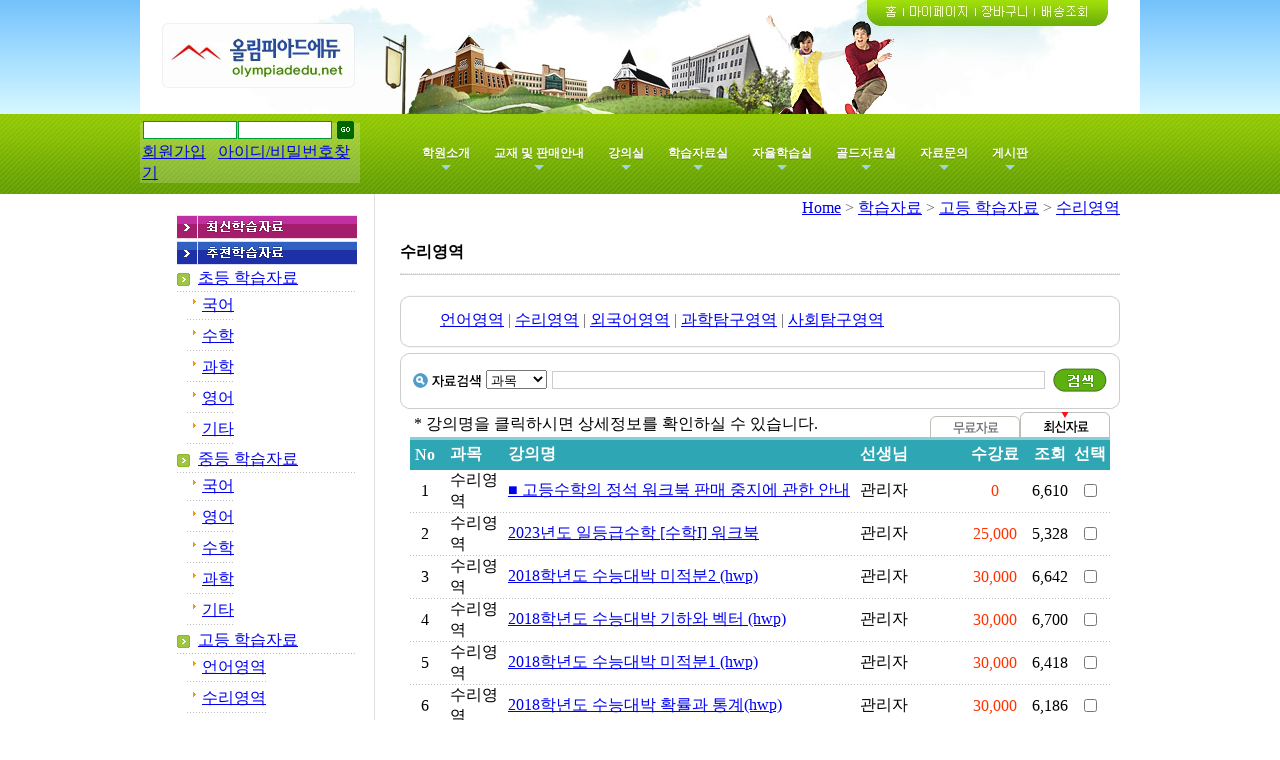

--- FILE ---
content_type: text/html
request_url: https://olympiadedu.net/sub/catalog.php?CatNo=150&Sort=&OutLine=menu5outline&PHPSESSID=1bbf4a2494aa83d1e60b79b4639eec44&ckattempt=1
body_size: 9829
content:
<html>
<head>
<title>
올림피아드에듀</title>
<meta http-equiv="Content-Type" content="text/html; charset=euc-kr">
<meta http-equiv="Cache-Control" content="no-cache">
<meta http-equiv="Pragma" content="no-cache">
<script language = "JavaScript">
<!-- 
// 상세 검색
function Detail_Search(ref) {
	var window_left = (screen.width-640)/2;
	var window_top = (screen.height-480)/2;
	window.open(ref,"Detail_Search",'width=500,height=300,status=no,scrollbars=no,top=' + window_top + ',left=' + window_left + '');
}

function Search_Checked(form) {
	if (!form.keyword.value) {
		alert("검색하실 키워드를 입력하여 주십시오.");
		form.keyword.focus();
		return false;
	}
	return true;
}

function NewWindow(mypage, myname, w, h, scroll) { 
var winl = (screen.width - w) / 2; 
var wint = (screen.height - h) / 2; 
winprops = 'height='+h+',width='+w+',top='+wint+',left='+winl+',scrollbars='+scroll+',resizable' 
win = window.open(mypage, myname, winprops) 
if (parseInt(navigator.appVersion) >= 4) { win.window.focus(); } 
} 


function View_Large_Picture(Code) {
	window.open('./picture_view.php?Code='+Code,"checkIDWin",'width=630,height=520,status=no');
}

function new_window(name, url, left, top, width, height, toolbar, menubar, statusbar, scrollbar, resizable) 
{ 
  toolbar_str = toolbar ? 'yes' : 'no'; 
  menubar_str = menubar ? 'yes' : 'no'; 
  statusbar_str = statusbar ? 'yes' : 'no'; 
  scrollbar_str = scrollbar ? 'yes' : 'no'; 
  resizable_str = resizable ? 'yes' : 'no'; 
  window.open(url, name, 'left='+left+',top='+top+',width='+width+',height='+height+',toolbar='+toolbar_str+',menubar='+menubar_str+',status='+statusbar_str+',scrollbars='+scrollbar_str+',resizable='+resizable_str); 
} 
// --> 
</script>
<script language="JavaScript" type="text/JavaScript" src="https://www.olympiadedu.net/embed.js"></script>

<style type="text/css">
<!--
@import url("https://www.olympiadedu.net/style.css");
@import url("style.css");
-->
</style>


<script type="text/javascript"> //<![CDATA[ 
var tlJsHost = ((window.location.protocol == "https:") ? "https://secure.comodo.com/" : "http://www.trustlogo.com/");
document.write(unescape("%3Cscript src='" + tlJsHost + "trustlogo/javascript/trustlogo.js' type='text/javascript'%3E%3C/script%3E"));
//]]>
</script>

</head>

<body leftmargin="0" topmargin="0" marginwidth="0" marginheight="0">
<a name="top"></a> 
<table width="100%" border="0" cellspacing="0" cellpadding="0">
	<tr>
		<td background="/img/topimg/index_top_bg.gif" align="center">
			<img src="/img/topimg/top.jpg"  border="0" usemap="#In_Map"> 	
		</td>
	</tr>
</table>
<table width="100%" border="0" cellspacing="0" cellpadding="0">
  <tr>
    <td background="/img/topimg/top_menu_bg.gif"><div align="center"><table width="1000" border="0" cellspacing="0" cellpadding="0">
   <tr>
           
    <td width="200" height="80" background="https://www.olympiadedu.net/img/leftimg/startloginimg/login.gif"><div align="center">

<!-- 로그인 폼 시작 //-->
<script language = "JavaScript">
<!-- 
function LoginForm(Form){
	if (Form.ID.value==""){
		alert("아이디를 입력하여 주십시요.");
		Form.ID.focus();
		return false;
	}
	if (Form.Pass.value==""){
		alert("비밀번호를 입력하여 주십시요.");
		Form.Pass.focus();
		return false;
	}
}			
// --> 
</script>

<!--실시간원격강의실 웹보드 시작 폼값넘김은 bottom.php하단에 있음.같이 수정해야함.-->
<script language = "JavaScript">
<!-- 
// 큰사진 보기
function View_Large_Picture(Code) {
	var window_left = (screen.width-640)/2;
	var window_top = (screen.height-480)/2;
	window.open('./picture_view.php?Code='+Code,"checkIDWin",'width=450,height=300,status=no,scrollbars=yes,top=' + window_top + ',left=' + window_left + '');
}
function onSubmit()
{
	userid = document.subForm.userid.value;
	if(userid=="") {
		alert("회원가입후 이용해 주시기 바랍니다.");
		return ;
	}
	var objWO = null;
	objWO = window.open("","myboard","top=0,left=0,width=820,height=640,scrollbars=yes"); 
	var f = document.subForm;
	f.target = "myboard";
	f.action = "http://www.webboard.co.kr/myboard.asp";
	f.submit();
}

function onSubmit()
{
	var f		= document.frm;
	f.action	= "http://www.webboard.co.kr/corps/index.php";
	f.target	= "_blank";
	f.submit();	
}
//-->
</script>
<!--실시간원격강의실 웹보드 끝-->

<table width="220" border="0" align="center" cellpadding="0" cellspacing="0">
  <form name='Login_Form' method='POST' action='https://www.olympiadedu.net:50887/member/login.php' onsubmit='return LoginForm(this)'><input type="hidden" name="PHPSESSID" value="1bbf4a2494aa83d1e60b79b4639eec44" />
    <input type='hidden' name='Login' value='Login'>
    <input type='hidden' name='Prev_URL' value=''>
    <tr> 
      <td height="19"> 
        	<table border="0" align="center" cellpadding="0" cellspacing="0">
          <tr> 
            <td width="95"><div align="center"> 
                <input name="ID" type="text"    style="font-size:12px;width:98%;color:#666666;background-color:#ffffff;border-color:#009933;border-style:solid;border-width:1px;">
              </div></td>
            <td width="95"><div align="center"> 
                <input name="Pass" type="password"  style="font-size:12px;width:98%;color:#666666;background-color:#ffffff;border-color:#009933;border-style:solid;border-width:1px;">
              </div></td>
            <td width="25"><div align="center"> 
                <input name="image" type=image onfocus=this.blur() src="https://www.olympiadedu.net/img/leftimg/startloginimg/login_bt.gif"  border="0" >
              </div></td>
          </tr>
        </table>  		  
              </td>
    </tr>
    <tr> 
      <td valign="top">
	  <table border="0" align="center" cellpadding="0" cellspacing="2">
                    <tr> 
            <td><a href="../member/member_agree.php?PHPSESSID=1bbf4a2494aa83d1e60b79b4639eec44" onfocus=this.blur()>회원가입</a>&nbsp;&nbsp;&nbsp;<a href="../member/find_pass.php?PHPSESSID=1bbf4a2494aa83d1e60b79b4639eec44" onfocus=this.blur()>아이디/비밀번호찾기</a></td>

          </tr>
                  </table></td>
    </tr>
  </form>
</table>
<!-- 로그인 폼 끝 //-->

</div></td>

		
		<td width="800" background="/img/topimg/top_menu.gif" align="center">
		<div style='padding-left:50px;'>
			
    <!-- SmartMenus core CSS (required) -->
    <link href="/jmenu/css/sm-core-css.css" rel="stylesheet" type="text/css" />
    <!-- "sm-blue" menu theme (optional, you can use your own CSS, too) -->
    <link href="/jmenu/css/sm-blue/sm-blue.css" rel="stylesheet" type="text/css" />




    <nav id="main-nav">
      <!-- Sample menu definition -->
      <ul id="main-menu" class="sm sm-blue">


					 <li><a href="/sub/page_catalog.php?CatNo=1&PHPSESSID=1bbf4a2494aa83d1e60b79b4639eec44">학원소개</a>
			 
				<ul>
										 <li><a href="/sub/page_catalog.php?CatNo=5&PHPSESSID=1bbf4a2494aa83d1e60b79b4639eec44">학원소개</a></li>
					 					 <li><a href="/sub/page_catalog.php?CatNo=6&PHPSESSID=1bbf4a2494aa83d1e60b79b4639eec44">찾아오시는길</a></li>
					 				</ul>

			 </li>
					 <li><a href="/sub/catalog.php?CatNo=1&PHPSESSID=1bbf4a2494aa83d1e60b79b4639eec44">교재 및 판매안내</a>
			 
				<ul>
										 <li><a href="/sub/catalog.php?CatNo=7&Sort=&OutLine=menu0outline&PHPSESSID=1bbf4a2494aa83d1e60b79b4639eec44">수학</a></li>
					 					 <li><a href="/sub/catalog.php?CatNo=210&Sort=&OutLine=menu1outline&PHPSESSID=1bbf4a2494aa83d1e60b79b4639eec44">과학</a></li>
					 					 <li><a href="/sub/catalog.php?CatNo=211&Sort=&OutLine=menu2outline&PHPSESSID=1bbf4a2494aa83d1e60b79b4639eec44">영어</a></li>
					 					 <li><a href="/sub/catalog.php?CatNo=212&Sort=&OutLine=menu3outline&PHPSESSID=1bbf4a2494aa83d1e60b79b4639eec44">논술</a></li>
					 					 <li><a href="/sub/catalog.php?CatNo=213&Sort=&OutLine=menu4outline&PHPSESSID=1bbf4a2494aa83d1e60b79b4639eec44">기타</a></li>
					 				</ul>

			 </li>
					 <li><a href="/sub/page_catalog.php?CatNo=36&PHPSESSID=1bbf4a2494aa83d1e60b79b4639eec44">강의실</a>
			 
				<ul>
										 <li><a href="/sub/page_catalog.php?CatNo=37&PHPSESSID=1bbf4a2494aa83d1e60b79b4639eec44">무료강의실 </a></li>
					 					 <li><a href="/sub/page_catalog.php?CatNo=38&PHPSESSID=1bbf4a2494aa83d1e60b79b4639eec44">동영상 강의실</a></li>
					 					 <li><a href="/sub/page_catalog.php?CatNo=40&PHPSESSID=1bbf4a2494aa83d1e60b79b4639eec44">화상 강의실</a></li>
					 					 <li><a href="/sub/page_catalog.php?CatNo=41&PHPSESSID=1bbf4a2494aa83d1e60b79b4639eec44">실시간 원격강의실</a></li>
					 				</ul>

			 </li>
					 <li><a href="/sub/catalog.php?CatNo=5&PHPSESSID=1bbf4a2494aa83d1e60b79b4639eec44">학습자료실</a>
			 
				<ul>
										 <li><a href="/sub/catalog.php?CatNo=131&Sort=&OutLine=menu0outline&PHPSESSID=1bbf4a2494aa83d1e60b79b4639eec44">초등 학습자료</a></li>
					 					 <li><a href="/sub/catalog.php?CatNo=132&Sort=&OutLine=menu1outline&PHPSESSID=1bbf4a2494aa83d1e60b79b4639eec44">중등 학습자료</a></li>
					 					 <li><a href="/sub/catalog.php?CatNo=133&Sort=&OutLine=menu2outline&PHPSESSID=1bbf4a2494aa83d1e60b79b4639eec44">고등 학습자료</a></li>
					 					 <li><a href="/sub/catalog.php?CatNo=134&Sort=&OutLine=menu4outline&PHPSESSID=1bbf4a2494aa83d1e60b79b4639eec44">특목고 입시자료</a></li>
					 					 <li><a href="/sub/catalog.php?CatNo=135&Sort=&OutLine=menu5outline&PHPSESSID=1bbf4a2494aa83d1e60b79b4639eec44">경시 학습자료</a></li>
					 					 <li><a href="/sub/catalog.php?CatNo=136&Sort=&OutLine=menu6outline&PHPSESSID=1bbf4a2494aa83d1e60b79b4639eec44">올림피아드 자료</a></li>
					 				</ul>

			 </li>
					 <li><a href="/sub/catalog.php?CatNo=6&PHPSESSID=1bbf4a2494aa83d1e60b79b4639eec44">자율학습실</a>
			 
				<ul>
										 <li><a href="/sub/catalog.php?CatNo=182&Sort=&OutLine=menu0outline&PHPSESSID=1bbf4a2494aa83d1e60b79b4639eec44">초등부 학습실</a></li>
					 					 <li><a href="/sub/catalog.php?CatNo=183&Sort=&OutLine=menu1outline&PHPSESSID=1bbf4a2494aa83d1e60b79b4639eec44">중등부 학습실</a></li>
					 					 <li><a href="/sub/catalog.php?CatNo=184&Sort=&OutLine=menu2outline&PHPSESSID=1bbf4a2494aa83d1e60b79b4639eec44">고등부 학습실</a></li>
					 					 <li><a href="/sub/catalog.php?CatNo=185&Sort=&OutLine=menu4outline&PHPSESSID=1bbf4a2494aa83d1e60b79b4639eec44">특목반 학습실</a></li>
					 					 <li><a href="/sub/catalog.php?CatNo=186&Sort=&OutLine=menu5outline&PHPSESSID=1bbf4a2494aa83d1e60b79b4639eec44">경시반 학습실</a></li>
					 					 <li><a href="/sub/catalog.php?CatNo=187&Sort=&OutLine=menu6outline&PHPSESSID=1bbf4a2494aa83d1e60b79b4639eec44">올림피아드 학습실</a></li>
					 				</ul>

			 </li>
					 <li><a href="/sub/catalog.php?CatNo=378&PHPSESSID=1bbf4a2494aa83d1e60b79b4639eec44">골드자료실</a>
			 
				<ul>
										 <li><a href="/sub/catalog.php?CatNo=379&Sort=&OutLine=menu0outline&PHPSESSID=1bbf4a2494aa83d1e60b79b4639eec44">초등 학습자료</a></li>
					 					 <li><a href="/sub/catalog.php?CatNo=380&Sort=&OutLine=menu1outline&PHPSESSID=1bbf4a2494aa83d1e60b79b4639eec44">중등 학습자료</a></li>
					 					 <li><a href="/sub/catalog.php?CatNo=381&Sort=&OutLine=menu2outline&PHPSESSID=1bbf4a2494aa83d1e60b79b4639eec44">고등 학습자료</a></li>
					 					 <li><a href="/sub/catalog.php?CatNo=382&Sort=&OutLine=menu4outline&PHPSESSID=1bbf4a2494aa83d1e60b79b4639eec44">특목고 입시자료</a></li>
					 					 <li><a href="/sub/catalog.php?CatNo=383&Sort=&OutLine=menu5outline&PHPSESSID=1bbf4a2494aa83d1e60b79b4639eec44">경시 학습자료</a></li>
					 					 <li><a href="/sub/catalog.php?CatNo=384&Sort=&OutLine=menu6outline&PHPSESSID=1bbf4a2494aa83d1e60b79b4639eec44">올림피아드 자료</a></li>
					 				</ul>

			 </li>
					 <li><a href="/sub/page_catalog.php?CatNo=49&PHPSESSID=1bbf4a2494aa83d1e60b79b4639eec44">자료문의</a>
			 
				<ul>
										 <li><a href="/sub/page_catalog.php?CatNo=49&PHPSESSID=1bbf4a2494aa83d1e60b79b4639eec44">자료문의 및 상담신청 </a></li>
					 					 <li><a href="/sub/page_catalog.php?CatNo=50&PHPSESSID=1bbf4a2494aa83d1e60b79b4639eec44">자료목록 게시판 </a></li>
					 				</ul>

			 </li>
					 <li><a href="/sub/page_catalog.php?CatNo=4&PHPSESSID=1bbf4a2494aa83d1e60b79b4639eec44">게시판</a>
			 
				<ul>
										 <li><a href="/sub/page_catalog.php?CatNo=7&PHPSESSID=1bbf4a2494aa83d1e60b79b4639eec44">공지사항</a></li>
					 					 <li><a href="/sub/page_catalog.php?CatNo=8&PHPSESSID=1bbf4a2494aa83d1e60b79b4639eec44">Q&A</a></li>
					 				</ul>

			 </li>
		
    </nav>





    <!-- jQuery -->
    <script type="text/javascript" src="/jmenu/libs/jquery/jquery.js"></script>
    <!-- SmartMenus jQuery plugin -->
    <script type="text/javascript" src="/jmenu/jquery.smartmenus.js"></script>



    <!-- SmartMenus jQuery init -->
    <script type="text/javascript">
    	$(function() {
    		$('#main-menu').smartmenus({
    			subMenusSubOffsetX: 1,
    			subMenusSubOffsetY: -8
    		});
    		$('#main-menu').smartmenus('keyboardSetHotkey', '123', 'shiftKey');
    	});
    </script>


		</td>

	</tr>
</table>
		
		
<!--
			<textarea id="emb_02" style="display:none;" cols="0" rows="0">
			<object classid="clsid:D27CDB6E-AE6D-11cf-96B8-444553540000" codebase="http://download.macromedia.com/pub/shockwave/cabs/flash/swflash.cab#version=6,0,29,0" width="707" height="80">
			<param name="movie" value="/img/topimg/top_menu.swf">
			<param name="quality" value="high">
			<param name="wmode" value="transparent">
			<embed src="/img/topimg/top_menu.swf" quality="high" pluginspage="http://www.macromedia.com/go/getflashplayer" type="application/x-shockwave-flash" width="707" height="80"></embed></object>
			</textarea>
			<script language="javascript">WriteEmbed('emb_02')</script>
-->



</div></td>
  </tr>
</table>

<map name="In_Map">
  <area shape="rect" coords="19,24,217,88" href="/index.php?PHPSESSID=1bbf4a2494aa83d1e60b79b4639eec44" onfocus=this.blur()>
  <area shape="rect" coords="739,0,759,21" href="/index.php?PHPSESSID=1bbf4a2494aa83d1e60b79b4639eec44" onfocus=this.blur()>
  <area shape="rect" coords="766,2,831,20" href="/member/mypage.php?PHPSESSID=1bbf4a2494aa83d1e60b79b4639eec44" onfocus=this.blur()>
  <area shape="rect" coords="839,4,894,21" href="/sub/shopping_cart.php?PHPSESSID=1bbf4a2494aa83d1e60b79b4639eec44" onfocus=this.blur()>
  <area shape="rect" coords="902,3,949,23" href="/member/mypage.php?page=bookhistory&PHPSESSID=1bbf4a2494aa83d1e60b79b4639eec44" onfocus=this.blur()>
</map>	
<!--Top End
<div align="center">
<textarea id="emb_01" style="display:none;" cols="0" rows="0">
        <object classid="clsid:D27CDB6E-AE6D-11cf-96B8-444553540000" codebase="http://download.macromedia.com/pub/shockwave/cabs/flash/swflash.cab#version=6,0,29,0" width="1000" height="114">
          <param name="movie" value="/img/topimg/sub_top.swf">
          <param name="quality" value="high">
<param name="wmode" value="transparent">
          <embed src="/img/topimg/sub_top.swf" quality="high" pluginspage="http://www.macromedia.com/go/getflashplayer" type="application/x-shockwave-flash" width="1000" height="114"></embed>
</textarea>
<script language="javascript">WriteEmbed('emb_01')</script></object>
      </div>
-->

<table width="960" border="0" align="center" cellpadding="0" cellspacing="0">
  <tr valign="top"> 
    <td width="215"  style='border-right:1px #dfdfdf solid;padding:20px 0px;'>  <script type="text/javascript">
  
  document.write('<style>');
  document.write('.cnj_menu{display: none;}')
  document.write('</style>');
  
  function SwitchMenu(obj){
      if(document.getElementById){
        var el = document.getElementById(obj);
        var ar = document.getElementById("cnjdiv").getElementsByTagName("span");
        if(el.style.display != "block") {
          for (var i=0; i<ar.length; i++){
            if (ar[i].className=="cnj_menu")
            ar[i].style.display = "none";
          }
          el.style.display = "block";
      }else{
        el.style.display = "none";
      }
    }
  }

	function showhide(what,No,Sort,out){
	if (what.style.display=='none'){
	what.style.display='';
	location.href='./catalog.php?CatNo='+No+'&Sort='+Sort+'&OutLine='+out;
	}
	else{
	what.style.display='none'
	}
	}
  
  </script>

<table width="180" border="0" align="center" cellpadding="0" cellspacing="0">
  <tr>
    <td><a href="../sub/catalog.php?Page=Search&Type=New&CatNo=5&PHPSESSID=1bbf4a2494aa83d1e60b79b4639eec44"><img src="../img/leftimg/bt_study_01.gif" width="184" height="26" border="0"></a></td>
  </tr>
  <tr>
    <td><a href="../sub/catalog.php?Page=Search&Type=Chu&CatNo=5&PHPSESSID=1bbf4a2494aa83d1e60b79b4639eec44"><img src="../img/leftimg/bt_study_02.gif" width="184" height="26" border="0"></a></td>
  </tr>
</table>

<table width="180" border="0" cellpadding="0" cellspacing="0" align=center>
  <tr> 
    <td> <table width="100%" border="0" cellpadding="0" cellspacing="0" align=center>
        
			<tr>
			<td height='25'>
			<img src=../img/leftimg/dot_01.gif align=absmiddle>&nbsp;
			<span id='menu0'><a href="javascript:showhide(menu0outline,131,'','menu0outline')" class=pagemenu> 초등 학습자료</a></span>
			
			</td>
			</tr>
			<tr height=1>
			<td background=./images/line_dot.gif></td>
			</tr>			
			<tr>
			<td width='100%'>
			<span id='menu0outline' style="display:'none'">
				<table width='180' border='0' cellspacing='0' cellpadding='0' height='20'>
					<tr>
						<td height='20'>

<table width>
<tr>
<td valign=top>&nbsp;</td>
<td valign=top><img src=../img/leftimg/dot_02.gif align=absmiddle></td>
<td><a href=./catalog.php?CatNo=137&Sort=&OutLine=menu5outline&PHPSESSID=1bbf4a2494aa83d1e60b79b4639eec44 class=pagesubmenu>국어</a></td>
</tr>
<tr height=1>
<td valign=top></td>
<td background=./images/line_dot.gif colspan=2></td>
</tr>
</table>
							
						</td>
					</tr>
				</table>  
				<table width='180' border='0' cellspacing='0' cellpadding='0' height='20'>
					<tr>
						<td height='20'>

<table width>
<tr>
<td valign=top>&nbsp;</td>
<td valign=top><img src=../img/leftimg/dot_02.gif align=absmiddle></td>
<td><a href=./catalog.php?CatNo=138&Sort=&OutLine=menu5outline&PHPSESSID=1bbf4a2494aa83d1e60b79b4639eec44 class=pagesubmenu>수학</a></td>
</tr>
<tr height=1>
<td valign=top></td>
<td background=./images/line_dot.gif colspan=2></td>
</tr>
</table>
							
						</td>
					</tr>
				</table>  
				<table width='180' border='0' cellspacing='0' cellpadding='0' height='20'>
					<tr>
						<td height='20'>

<table width>
<tr>
<td valign=top>&nbsp;</td>
<td valign=top><img src=../img/leftimg/dot_02.gif align=absmiddle></td>
<td><a href=./catalog.php?CatNo=139&Sort=&OutLine=menu5outline&PHPSESSID=1bbf4a2494aa83d1e60b79b4639eec44 class=pagesubmenu>과학</a></td>
</tr>
<tr height=1>
<td valign=top></td>
<td background=./images/line_dot.gif colspan=2></td>
</tr>
</table>
							
						</td>
					</tr>
				</table>  
				<table width='180' border='0' cellspacing='0' cellpadding='0' height='20'>
					<tr>
						<td height='20'>

<table width>
<tr>
<td valign=top>&nbsp;</td>
<td valign=top><img src=../img/leftimg/dot_02.gif align=absmiddle></td>
<td><a href=./catalog.php?CatNo=141&Sort=&OutLine=menu5outline&PHPSESSID=1bbf4a2494aa83d1e60b79b4639eec44 class=pagesubmenu>영어</a></td>
</tr>
<tr height=1>
<td valign=top></td>
<td background=./images/line_dot.gif colspan=2></td>
</tr>
</table>
							
						</td>
					</tr>
				</table>  
				<table width='180' border='0' cellspacing='0' cellpadding='0' height='20'>
					<tr>
						<td height='20'>

<table width>
<tr>
<td valign=top>&nbsp;</td>
<td valign=top><img src=../img/leftimg/dot_02.gif align=absmiddle></td>
<td><a href=./catalog.php?CatNo=142&Sort=&OutLine=menu5outline&PHPSESSID=1bbf4a2494aa83d1e60b79b4639eec44 class=pagesubmenu>기타</a></td>
</tr>
<tr height=1>
<td valign=top></td>
<td background=./images/line_dot.gif colspan=2></td>
</tr>
</table>
							
						</td>
					</tr>
				</table>
					</span>
			</td>
			</tr>
			<tr>
			<td height='25'>
			<img src=../img/leftimg/dot_01.gif align=absmiddle>&nbsp;
			<span id='menu1'><a href="javascript:showhide(menu1outline,132,'','menu1outline')" class=pagemenu> 중등 학습자료</a></span>
			
			</td>
			</tr>
			<tr height=1>
			<td background=./images/line_dot.gif></td>
			</tr>			
			<tr>
			<td width='100%'>
			<span id='menu1outline' style="display:'none'">
				<table width='180' border='0' cellspacing='0' cellpadding='0' height='20'>
					<tr>
						<td height='20'>

<table width>
<tr>
<td valign=top>&nbsp;</td>
<td valign=top><img src=../img/leftimg/dot_02.gif align=absmiddle></td>
<td><a href=./catalog.php?CatNo=143&Sort=&OutLine=menu5outline&PHPSESSID=1bbf4a2494aa83d1e60b79b4639eec44 class=pagesubmenu>국어</a></td>
</tr>
<tr height=1>
<td valign=top></td>
<td background=./images/line_dot.gif colspan=2></td>
</tr>
</table>
							
						</td>
					</tr>
				</table>  
				<table width='180' border='0' cellspacing='0' cellpadding='0' height='20'>
					<tr>
						<td height='20'>

<table width>
<tr>
<td valign=top>&nbsp;</td>
<td valign=top><img src=../img/leftimg/dot_02.gif align=absmiddle></td>
<td><a href=./catalog.php?CatNo=144&Sort=&OutLine=menu5outline&PHPSESSID=1bbf4a2494aa83d1e60b79b4639eec44 class=pagesubmenu>영어</a></td>
</tr>
<tr height=1>
<td valign=top></td>
<td background=./images/line_dot.gif colspan=2></td>
</tr>
</table>
							
						</td>
					</tr>
				</table>  
				<table width='180' border='0' cellspacing='0' cellpadding='0' height='20'>
					<tr>
						<td height='20'>

<table width>
<tr>
<td valign=top>&nbsp;</td>
<td valign=top><img src=../img/leftimg/dot_02.gif align=absmiddle></td>
<td><a href=./catalog.php?CatNo=145&Sort=&OutLine=menu5outline&PHPSESSID=1bbf4a2494aa83d1e60b79b4639eec44 class=pagesubmenu>수학</a></td>
</tr>
<tr height=1>
<td valign=top></td>
<td background=./images/line_dot.gif colspan=2></td>
</tr>
</table>
							
						</td>
					</tr>
				</table>  
				<table width='180' border='0' cellspacing='0' cellpadding='0' height='20'>
					<tr>
						<td height='20'>

<table width>
<tr>
<td valign=top>&nbsp;</td>
<td valign=top><img src=../img/leftimg/dot_02.gif align=absmiddle></td>
<td><a href=./catalog.php?CatNo=146&Sort=&OutLine=menu5outline&PHPSESSID=1bbf4a2494aa83d1e60b79b4639eec44 class=pagesubmenu>과학</a></td>
</tr>
<tr height=1>
<td valign=top></td>
<td background=./images/line_dot.gif colspan=2></td>
</tr>
</table>
							
						</td>
					</tr>
				</table>  
				<table width='180' border='0' cellspacing='0' cellpadding='0' height='20'>
					<tr>
						<td height='20'>

<table width>
<tr>
<td valign=top>&nbsp;</td>
<td valign=top><img src=../img/leftimg/dot_02.gif align=absmiddle></td>
<td><a href=./catalog.php?CatNo=148&Sort=&OutLine=menu5outline&PHPSESSID=1bbf4a2494aa83d1e60b79b4639eec44 class=pagesubmenu>기타</a></td>
</tr>
<tr height=1>
<td valign=top></td>
<td background=./images/line_dot.gif colspan=2></td>
</tr>
</table>
							
						</td>
					</tr>
				</table>
					</span>
			</td>
			</tr>
			<tr>
			<td height='25'>
			<img src=../img/leftimg/dot_01.gif align=absmiddle>&nbsp;
			<span id='menu2'><a href="javascript:showhide(menu2outline,133,'','menu2outline')" class=pagemenu> 고등 학습자료</a></span>
			
			</td>
			</tr>
			<tr height=1>
			<td background=./images/line_dot.gif></td>
			</tr>			
			<tr>
			<td width='100%'>
			<span id='menu2outline' style="display:'none'">
				<table width='180' border='0' cellspacing='0' cellpadding='0' height='20'>
					<tr>
						<td height='20'>

<table width>
<tr>
<td valign=top>&nbsp;</td>
<td valign=top><img src=../img/leftimg/dot_02.gif align=absmiddle></td>
<td><a href=./catalog.php?CatNo=149&Sort=&OutLine=menu5outline&PHPSESSID=1bbf4a2494aa83d1e60b79b4639eec44 class=pagesubmenu>언어영역</a></td>
</tr>
<tr height=1>
<td valign=top></td>
<td background=./images/line_dot.gif colspan=2></td>
</tr>
</table>
							
						</td>
					</tr>
				</table>  
				<table width='180' border='0' cellspacing='0' cellpadding='0' height='20'>
					<tr>
						<td height='20'>

<table width>
<tr>
<td valign=top>&nbsp;</td>
<td valign=top><img src=../img/leftimg/dot_02.gif align=absmiddle></td>
<td><a href=./catalog.php?CatNo=150&Sort=&OutLine=menu5outline&PHPSESSID=1bbf4a2494aa83d1e60b79b4639eec44 class=pagesubmenu>수리영역</a></td>
</tr>
<tr height=1>
<td valign=top></td>
<td background=./images/line_dot.gif colspan=2></td>
</tr>
</table>
							
						</td>
					</tr>
				</table>  
				<table width='180' border='0' cellspacing='0' cellpadding='0' height='20'>
					<tr>
						<td height='20'>

<table width>
<tr>
<td valign=top>&nbsp;</td>
<td valign=top><img src=../img/leftimg/dot_02.gif align=absmiddle></td>
<td><a href=./catalog.php?CatNo=151&Sort=&OutLine=menu5outline&PHPSESSID=1bbf4a2494aa83d1e60b79b4639eec44 class=pagesubmenu>외국어영역</a></td>
</tr>
<tr height=1>
<td valign=top></td>
<td background=./images/line_dot.gif colspan=2></td>
</tr>
</table>
							
						</td>
					</tr>
				</table>  
				<table width='180' border='0' cellspacing='0' cellpadding='0' height='20'>
					<tr>
						<td height='20'>

<table width>
<tr>
<td valign=top>&nbsp;</td>
<td valign=top><img src=../img/leftimg/dot_02.gif align=absmiddle></td>
<td><a href=./catalog.php?CatNo=152&Sort=&OutLine=menu5outline&PHPSESSID=1bbf4a2494aa83d1e60b79b4639eec44 class=pagesubmenu>과학탐구영역</a></td>
</tr>
<tr height=1>
<td valign=top></td>
<td background=./images/line_dot.gif colspan=2></td>
</tr>
</table>
							
						</td>
					</tr>
				</table>  
				<table width='180' border='0' cellspacing='0' cellpadding='0' height='20'>
					<tr>
						<td height='20'>

<table width>
<tr>
<td valign=top>&nbsp;</td>
<td valign=top><img src=../img/leftimg/dot_02.gif align=absmiddle></td>
<td><a href=./catalog.php?CatNo=153&Sort=&OutLine=menu5outline&PHPSESSID=1bbf4a2494aa83d1e60b79b4639eec44 class=pagesubmenu>사회탐구영역</a></td>
</tr>
<tr height=1>
<td valign=top></td>
<td background=./images/line_dot.gif colspan=2></td>
</tr>
</table>
							
						</td>
					</tr>
				</table>
					</span>
			</td>
			</tr>
			<tr>
			<td height='25'>
			<img src=../img/leftimg/dot_01.gif align=absmiddle>&nbsp;
			<span id='menu3'><a href="javascript:showhide(menu3outline,521,'','menu3outline')" class=pagemenu> 수리 논구술자료</a></span>
			
			</td>
			</tr>
			<tr height=1>
			<td background=./images/line_dot.gif></td>
			</tr>			
			<tr>
			<td width='100%'>
			<span id='menu3outline' style="display:'none'">
				<table width='180' border='0' cellspacing='0' cellpadding='0' height='20'>
					<tr>
						<td height='20'>

<table width>
<tr>
<td valign=top>&nbsp;</td>
<td valign=top><img src=../img/leftimg/dot_02.gif align=absmiddle></td>
<td><a href=./catalog.php?CatNo=522&Sort=&OutLine=menu5outline&PHPSESSID=1bbf4a2494aa83d1e60b79b4639eec44 class=pagesubmenu>서울대학교</a></td>
</tr>
<tr height=1>
<td valign=top></td>
<td background=./images/line_dot.gif colspan=2></td>
</tr>
</table>
							
						</td>
					</tr>
				</table>  
				<table width='180' border='0' cellspacing='0' cellpadding='0' height='20'>
					<tr>
						<td height='20'>

<table width>
<tr>
<td valign=top>&nbsp;</td>
<td valign=top><img src=../img/leftimg/dot_02.gif align=absmiddle></td>
<td><a href=./catalog.php?CatNo=523&Sort=&OutLine=menu5outline&PHPSESSID=1bbf4a2494aa83d1e60b79b4639eec44 class=pagesubmenu>연세대학교</a></td>
</tr>
<tr height=1>
<td valign=top></td>
<td background=./images/line_dot.gif colspan=2></td>
</tr>
</table>
							
						</td>
					</tr>
				</table>  
				<table width='180' border='0' cellspacing='0' cellpadding='0' height='20'>
					<tr>
						<td height='20'>

<table width>
<tr>
<td valign=top>&nbsp;</td>
<td valign=top><img src=../img/leftimg/dot_02.gif align=absmiddle></td>
<td><a href=./catalog.php?CatNo=524&Sort=&OutLine=menu5outline&PHPSESSID=1bbf4a2494aa83d1e60b79b4639eec44 class=pagesubmenu>고려대학교</a></td>
</tr>
<tr height=1>
<td valign=top></td>
<td background=./images/line_dot.gif colspan=2></td>
</tr>
</table>
							
						</td>
					</tr>
				</table>
					</span>
			</td>
			</tr>
			<tr>
			<td height='25'>
			<img src=../img/leftimg/dot_01.gif align=absmiddle>&nbsp;
			<span id='menu4'><a href="javascript:showhide(menu4outline,134,'','menu4outline')" class=pagemenu> 특목고 입시자료</a></span>
			
			</td>
			</tr>
			<tr height=1>
			<td background=./images/line_dot.gif></td>
			</tr>			
			<tr>
			<td width='100%'>
			<span id='menu4outline' style="display:'none'">
				<table width='180' border='0' cellspacing='0' cellpadding='0' height='20'>
					<tr>
						<td height='20'>

<table width>
<tr>
<td valign=top>&nbsp;</td>
<td valign=top><img src=../img/leftimg/dot_02.gif align=absmiddle></td>
<td><a href=./catalog.php?CatNo=154&Sort=&OutLine=menu5outline&PHPSESSID=1bbf4a2494aa83d1e60b79b4639eec44 class=pagesubmenu>수학</a></td>
</tr>
<tr height=1>
<td valign=top></td>
<td background=./images/line_dot.gif colspan=2></td>
</tr>
</table>
							
						</td>
					</tr>
				</table>  
				<table width='180' border='0' cellspacing='0' cellpadding='0' height='20'>
					<tr>
						<td height='20'>

<table width>
<tr>
<td valign=top>&nbsp;</td>
<td valign=top><img src=../img/leftimg/dot_02.gif align=absmiddle></td>
<td><a href=./catalog.php?CatNo=308&Sort=&OutLine=menu5outline&PHPSESSID=1bbf4a2494aa83d1e60b79b4639eec44 class=pagesubmenu>과학</a></td>
</tr>
<tr height=1>
<td valign=top></td>
<td background=./images/line_dot.gif colspan=2></td>
</tr>
</table>
							
						</td>
					</tr>
				</table>  
				<table width='180' border='0' cellspacing='0' cellpadding='0' height='20'>
					<tr>
						<td height='20'>

<table width>
<tr>
<td valign=top>&nbsp;</td>
<td valign=top><img src=../img/leftimg/dot_02.gif align=absmiddle></td>
<td><a href=./catalog.php?CatNo=155&Sort=&OutLine=menu5outline&PHPSESSID=1bbf4a2494aa83d1e60b79b4639eec44 class=pagesubmenu>영어</a></td>
</tr>
<tr height=1>
<td valign=top></td>
<td background=./images/line_dot.gif colspan=2></td>
</tr>
</table>
							
						</td>
					</tr>
				</table>  
				<table width='180' border='0' cellspacing='0' cellpadding='0' height='20'>
					<tr>
						<td height='20'>

<table width>
<tr>
<td valign=top>&nbsp;</td>
<td valign=top><img src=../img/leftimg/dot_02.gif align=absmiddle></td>
<td><a href=./catalog.php?CatNo=156&Sort=&OutLine=menu5outline&PHPSESSID=1bbf4a2494aa83d1e60b79b4639eec44 class=pagesubmenu>구술논술</a></td>
</tr>
<tr height=1>
<td valign=top></td>
<td background=./images/line_dot.gif colspan=2></td>
</tr>
</table>
							
						</td>
					</tr>
				</table>
					</span>
			</td>
			</tr>
			<tr>
			<td height='25'>
			<img src=../img/leftimg/dot_01.gif align=absmiddle>&nbsp;
			<span id='menu5'><a href="javascript:showhide(menu5outline,135,'','menu5outline')" class=pagemenu> 경시 학습자료</a></span>
			
			</td>
			</tr>
			<tr height=1>
			<td background=./images/line_dot.gif></td>
			</tr>			
			<tr>
			<td width='100%'>
			<span id='menu5outline' style="display:''">
				<table width='180' border='0' cellspacing='0' cellpadding='0' height='20'>
					<tr>
						<td height='20'>

<table width>
<tr>
<td valign=top>&nbsp;</td>
<td valign=top><img src=../img/leftimg/dot_02.gif align=absmiddle></td>
<td><a href=./catalog.php?CatNo=157&Sort=&OutLine=menu5outline&PHPSESSID=1bbf4a2494aa83d1e60b79b4639eec44 class=pagesubmenu>수학</a></td>
</tr>
<tr height=1>
<td valign=top></td>
<td background=./images/line_dot.gif colspan=2></td>
</tr>
</table>
							
						</td>
					</tr>
				</table>  
				<table width='180' border='0' cellspacing='0' cellpadding='0' height='20'>
					<tr>
						<td height='20'>

<table width>
<tr>
<td valign=top>&nbsp;</td>
<td valign=top><img src=../img/leftimg/dot_02.gif align=absmiddle></td>
<td><a href=./catalog.php?CatNo=158&Sort=&OutLine=menu5outline&PHPSESSID=1bbf4a2494aa83d1e60b79b4639eec44 class=pagesubmenu>과학</a></td>
</tr>
<tr height=1>
<td valign=top></td>
<td background=./images/line_dot.gif colspan=2></td>
</tr>
</table>
							
						</td>
					</tr>
				</table>  
				<table width='180' border='0' cellspacing='0' cellpadding='0' height='20'>
					<tr>
						<td height='20'>

<table width>
<tr>
<td valign=top>&nbsp;</td>
<td valign=top><img src=../img/leftimg/dot_02.gif align=absmiddle></td>
<td><a href=./catalog.php?CatNo=159&Sort=&OutLine=menu5outline&PHPSESSID=1bbf4a2494aa83d1e60b79b4639eec44 class=pagesubmenu>영어</a></td>
</tr>
<tr height=1>
<td valign=top></td>
<td background=./images/line_dot.gif colspan=2></td>
</tr>
</table>
							
						</td>
					</tr>
				</table>  
				<table width='180' border='0' cellspacing='0' cellpadding='0' height='20'>
					<tr>
						<td height='20'>

<table width>
<tr>
<td valign=top>&nbsp;</td>
<td valign=top><img src=../img/leftimg/dot_02.gif align=absmiddle></td>
<td><a href=./catalog.php?CatNo=160&Sort=&OutLine=menu5outline&PHPSESSID=1bbf4a2494aa83d1e60b79b4639eec44 class=pagesubmenu>국어</a></td>
</tr>
<tr height=1>
<td valign=top></td>
<td background=./images/line_dot.gif colspan=2></td>
</tr>
</table>
							
						</td>
					</tr>
				</table>
					</span>
			</td>
			</tr>
			<tr>
			<td height='25'>
			<img src=../img/leftimg/dot_01.gif align=absmiddle>&nbsp;
			<span id='menu6'><a href="javascript:showhide(menu6outline,136,'','menu6outline')" class=pagemenu> 올림피아드 자료</a></span>
			
			</td>
			</tr>
			<tr height=1>
			<td background=./images/line_dot.gif></td>
			</tr>			
			<tr>
			<td width='100%'>
			<span id='menu6outline' style="display:'none'">
				<table width='180' border='0' cellspacing='0' cellpadding='0' height='20'>
					<tr>
						<td height='20'>

<table width>
<tr>
<td valign=top>&nbsp;</td>
<td valign=top><img src=../img/leftimg/dot_02.gif align=absmiddle></td>
<td><a href=./catalog.php?CatNo=164&Sort=&OutLine=menu5outline&PHPSESSID=1bbf4a2494aa83d1e60b79b4639eec44 class=pagesubmenu>CaMO</a></td>
</tr>
<tr height=1>
<td valign=top></td>
<td background=./images/line_dot.gif colspan=2></td>
</tr>
</table>
							
						</td>
					</tr>
				</table>  
				<table width='180' border='0' cellspacing='0' cellpadding='0' height='20'>
					<tr>
						<td height='20'>

<table width>
<tr>
<td valign=top>&nbsp;</td>
<td valign=top><img src=../img/leftimg/dot_02.gif align=absmiddle></td>
<td><a href=./catalog.php?CatNo=174&Sort=&OutLine=menu5outline&PHPSESSID=1bbf4a2494aa83d1e60b79b4639eec44 class=pagesubmenu>Swedish MO</a></td>
</tr>
<tr height=1>
<td valign=top></td>
<td background=./images/line_dot.gif colspan=2></td>
</tr>
</table>
							
						</td>
					</tr>
				</table>  
				<table width='180' border='0' cellspacing='0' cellpadding='0' height='20'>
					<tr>
						<td height='20'>

<table width>
<tr>
<td valign=top>&nbsp;</td>
<td valign=top><img src=../img/leftimg/dot_02.gif align=absmiddle></td>
<td><a href=./catalog.php?CatNo=161&Sort=&OutLine=menu5outline&PHPSESSID=1bbf4a2494aa83d1e60b79b4639eec44 class=pagesubmenu>KMO</a></td>
</tr>
<tr height=1>
<td valign=top></td>
<td background=./images/line_dot.gif colspan=2></td>
</tr>
</table>
							
						</td>
					</tr>
				</table>  
				<table width='180' border='0' cellspacing='0' cellpadding='0' height='20'>
					<tr>
						<td height='20'>

<table width>
<tr>
<td valign=top>&nbsp;</td>
<td valign=top><img src=../img/leftimg/dot_02.gif align=absmiddle></td>
<td><a href=./catalog.php?CatNo=166&Sort=&OutLine=menu5outline&PHPSESSID=1bbf4a2494aa83d1e60b79b4639eec44 class=pagesubmenu>USAMO</a></td>
</tr>
<tr height=1>
<td valign=top></td>
<td background=./images/line_dot.gif colspan=2></td>
</tr>
</table>
							
						</td>
					</tr>
				</table>  
				<table width='180' border='0' cellspacing='0' cellpadding='0' height='20'>
					<tr>
						<td height='20'>

<table width>
<tr>
<td valign=top>&nbsp;</td>
<td valign=top><img src=../img/leftimg/dot_02.gif align=absmiddle></td>
<td><a href=./catalog.php?CatNo=165&Sort=&OutLine=menu5outline&PHPSESSID=1bbf4a2494aa83d1e60b79b4639eec44 class=pagesubmenu>Russian MO</a></td>
</tr>
<tr height=1>
<td valign=top></td>
<td background=./images/line_dot.gif colspan=2></td>
</tr>
</table>
							
						</td>
					</tr>
				</table>  
				<table width='180' border='0' cellspacing='0' cellpadding='0' height='20'>
					<tr>
						<td height='20'>

<table width>
<tr>
<td valign=top>&nbsp;</td>
<td valign=top><img src=../img/leftimg/dot_02.gif align=absmiddle></td>
<td><a href=./catalog.php?CatNo=167&Sort=&OutLine=menu5outline&PHPSESSID=1bbf4a2494aa83d1e60b79b4639eec44 class=pagesubmenu>Chinese MO</a></td>
</tr>
<tr height=1>
<td valign=top></td>
<td background=./images/line_dot.gif colspan=2></td>
</tr>
</table>
							
						</td>
					</tr>
				</table>  
				<table width='180' border='0' cellspacing='0' cellpadding='0' height='20'>
					<tr>
						<td height='20'>

<table width>
<tr>
<td valign=top>&nbsp;</td>
<td valign=top><img src=../img/leftimg/dot_02.gif align=absmiddle></td>
<td><a href=./catalog.php?CatNo=173&Sort=&OutLine=menu5outline&PHPSESSID=1bbf4a2494aa83d1e60b79b4639eec44 class=pagesubmenu>Vietnam MO</a></td>
</tr>
<tr height=1>
<td valign=top></td>
<td background=./images/line_dot.gif colspan=2></td>
</tr>
</table>
							
						</td>
					</tr>
				</table>  
				<table width='180' border='0' cellspacing='0' cellpadding='0' height='20'>
					<tr>
						<td height='20'>

<table width>
<tr>
<td valign=top>&nbsp;</td>
<td valign=top><img src=../img/leftimg/dot_02.gif align=absmiddle></td>
<td><a href=./catalog.php?CatNo=176&Sort=&OutLine=menu5outline&PHPSESSID=1bbf4a2494aa83d1e60b79b4639eec44 class=pagesubmenu>Indian MO</a></td>
</tr>
<tr height=1>
<td valign=top></td>
<td background=./images/line_dot.gif colspan=2></td>
</tr>
</table>
							
						</td>
					</tr>
				</table>  
				<table width='180' border='0' cellspacing='0' cellpadding='0' height='20'>
					<tr>
						<td height='20'>

<table width>
<tr>
<td valign=top>&nbsp;</td>
<td valign=top><img src=../img/leftimg/dot_02.gif align=absmiddle></td>
<td><a href=./catalog.php?CatNo=179&Sort=&OutLine=menu5outline&PHPSESSID=1bbf4a2494aa83d1e60b79b4639eec44 class=pagesubmenu>Bulgarian MO</a></td>
</tr>
<tr height=1>
<td valign=top></td>
<td background=./images/line_dot.gif colspan=2></td>
</tr>
</table>
							
						</td>
					</tr>
				</table>  
				<table width='180' border='0' cellspacing='0' cellpadding='0' height='20'>
					<tr>
						<td height='20'>

<table width>
<tr>
<td valign=top>&nbsp;</td>
<td valign=top><img src=../img/leftimg/dot_02.gif align=absmiddle></td>
<td><a href=./catalog.php?CatNo=180&Sort=&OutLine=menu5outline&PHPSESSID=1bbf4a2494aa83d1e60b79b4639eec44 class=pagesubmenu>Iranian MO</a></td>
</tr>
<tr height=1>
<td valign=top></td>
<td background=./images/line_dot.gif colspan=2></td>
</tr>
</table>
							
						</td>
					</tr>
				</table>  
				<table width='180' border='0' cellspacing='0' cellpadding='0' height='20'>
					<tr>
						<td height='20'>

<table width>
<tr>
<td valign=top>&nbsp;</td>
<td valign=top><img src=../img/leftimg/dot_02.gif align=absmiddle></td>
<td><a href=./catalog.php?CatNo=181&Sort=&OutLine=menu5outline&PHPSESSID=1bbf4a2494aa83d1e60b79b4639eec44 class=pagesubmenu>Romanian MO</a></td>
</tr>
<tr height=1>
<td valign=top></td>
<td background=./images/line_dot.gif colspan=2></td>
</tr>
</table>
							
						</td>
					</tr>
				</table>  
				<table width='180' border='0' cellspacing='0' cellpadding='0' height='20'>
					<tr>
						<td height='20'>

<table width>
<tr>
<td valign=top>&nbsp;</td>
<td valign=top><img src=../img/leftimg/dot_02.gif align=absmiddle></td>
<td><a href=./catalog.php?CatNo=309&Sort=&OutLine=menu5outline&PHPSESSID=1bbf4a2494aa83d1e60b79b4639eec44 class=pagesubmenu>Junior Balkan MO</a></td>
</tr>
<tr height=1>
<td valign=top></td>
<td background=./images/line_dot.gif colspan=2></td>
</tr>
</table>
							
						</td>
					</tr>
				</table>  
				<table width='180' border='0' cellspacing='0' cellpadding='0' height='20'>
					<tr>
						<td height='20'>

<table width>
<tr>
<td valign=top>&nbsp;</td>
<td valign=top><img src=../img/leftimg/dot_02.gif align=absmiddle></td>
<td><a href=./catalog.php?CatNo=170&Sort=&OutLine=menu5outline&PHPSESSID=1bbf4a2494aa83d1e60b79b4639eec44 class=pagesubmenu>Balkan MO</a></td>
</tr>
<tr height=1>
<td valign=top></td>
<td background=./images/line_dot.gif colspan=2></td>
</tr>
</table>
							
						</td>
					</tr>
				</table>  
				<table width='180' border='0' cellspacing='0' cellpadding='0' height='20'>
					<tr>
						<td height='20'>

<table width>
<tr>
<td valign=top>&nbsp;</td>
<td valign=top><img src=../img/leftimg/dot_02.gif align=absmiddle></td>
<td><a href=./catalog.php?CatNo=171&Sort=&OutLine=menu5outline&PHPSESSID=1bbf4a2494aa83d1e60b79b4639eec44 class=pagesubmenu>APMO</a></td>
</tr>
<tr height=1>
<td valign=top></td>
<td background=./images/line_dot.gif colspan=2></td>
</tr>
</table>
							
						</td>
					</tr>
				</table>  
				<table width='180' border='0' cellspacing='0' cellpadding='0' height='20'>
					<tr>
						<td height='20'>

<table width>
<tr>
<td valign=top>&nbsp;</td>
<td valign=top><img src=../img/leftimg/dot_02.gif align=absmiddle></td>
<td><a href=./catalog.php?CatNo=172&Sort=&OutLine=menu5outline&PHPSESSID=1bbf4a2494aa83d1e60b79b4639eec44 class=pagesubmenu>Baltic Way MO</a></td>
</tr>
<tr height=1>
<td valign=top></td>
<td background=./images/line_dot.gif colspan=2></td>
</tr>
</table>
							
						</td>
					</tr>
				</table>  
				<table width='180' border='0' cellspacing='0' cellpadding='0' height='20'>
					<tr>
						<td height='20'>

<table width>
<tr>
<td valign=top>&nbsp;</td>
<td valign=top><img src=../img/leftimg/dot_02.gif align=absmiddle></td>
<td><a href=./catalog.php?CatNo=175&Sort=&OutLine=menu5outline&PHPSESSID=1bbf4a2494aa83d1e60b79b4639eec44 class=pagesubmenu>Austrian-Polish MO</a></td>
</tr>
<tr height=1>
<td valign=top></td>
<td background=./images/line_dot.gif colspan=2></td>
</tr>
</table>
							
						</td>
					</tr>
				</table>  
				<table width='180' border='0' cellspacing='0' cellpadding='0' height='20'>
					<tr>
						<td height='20'>

<table width>
<tr>
<td valign=top>&nbsp;</td>
<td valign=top><img src=../img/leftimg/dot_02.gif align=absmiddle></td>
<td><a href=./catalog.php?CatNo=177&Sort=&OutLine=menu5outline&PHPSESSID=1bbf4a2494aa83d1e60b79b4639eec44 class=pagesubmenu>IMO</a></td>
</tr>
<tr height=1>
<td valign=top></td>
<td background=./images/line_dot.gif colspan=2></td>
</tr>
</table>
							
						</td>
					</tr>
				</table>  
				<table width='180' border='0' cellspacing='0' cellpadding='0' height='20'>
					<tr>
						<td height='20'>

<table width>
<tr>
<td valign=top>&nbsp;</td>
<td valign=top><img src=../img/leftimg/dot_02.gif align=absmiddle></td>
<td><a href=./catalog.php?CatNo=178&Sort=&OutLine=menu5outline&PHPSESSID=1bbf4a2494aa83d1e60b79b4639eec44 class=pagesubmenu>IMO Lists</a></td>
</tr>
<tr height=1>
<td valign=top></td>
<td background=./images/line_dot.gif colspan=2></td>
</tr>
</table>
							
						</td>
					</tr>
				</table>  
				<table width='180' border='0' cellspacing='0' cellpadding='0' height='20'>
					<tr>
						<td height='20'>

<table width>
<tr>
<td valign=top>&nbsp;</td>
<td valign=top><img src=../img/leftimg/dot_02.gif align=absmiddle></td>
<td><a href=./catalog.php?CatNo=357&Sort=&OutLine=menu5outline&PHPSESSID=1bbf4a2494aa83d1e60b79b4639eec44 class=pagesubmenu>Bay Area MO</a></td>
</tr>
<tr height=1>
<td valign=top></td>
<td background=./images/line_dot.gif colspan=2></td>
</tr>
</table>
							
						</td>
					</tr>
				</table>  
				<table width='180' border='0' cellspacing='0' cellpadding='0' height='20'>
					<tr>
						<td height='20'>

<table width>
<tr>
<td valign=top>&nbsp;</td>
<td valign=top><img src=../img/leftimg/dot_02.gif align=absmiddle></td>
<td><a href=./catalog.php?CatNo=493&Sort=&OutLine=menu5outline&PHPSESSID=1bbf4a2494aa83d1e60b79b4639eec44 class=pagesubmenu>ONMC</a></td>
</tr>
<tr height=1>
<td valign=top></td>
<td background=./images/line_dot.gif colspan=2></td>
</tr>
</table>
							
						</td>
					</tr>
				</table>
					</span>
			</td>
			</tr>
			<tr>
			<td height='25'>
			<img src=../img/leftimg/dot_01.gif align=absmiddle>&nbsp;
			<span id='menu7'><a href="javascript:showhide(menu7outline,426,'','menu7outline')" class=pagemenu> 영재 교육자료</a></span>
			
			</td>
			</tr>
			<tr height=1>
			<td background=./images/line_dot.gif></td>
			</tr>			
			<tr>
			<td width='100%'>
			<span id='menu7outline' style="display:'none'">
				<table width='180' border='0' cellspacing='0' cellpadding='0' height='20'>
					<tr>
						<td height='20'>

<table width>
<tr>
<td valign=top>&nbsp;</td>
<td valign=top><img src=../img/leftimg/dot_02.gif align=absmiddle></td>
<td><a href=./catalog.php?CatNo=442&Sort=&OutLine=menu5outline&PHPSESSID=1bbf4a2494aa83d1e60b79b4639eec44 class=pagesubmenu>영재대회 자료</a></td>
</tr>
<tr height=1>
<td valign=top></td>
<td background=./images/line_dot.gif colspan=2></td>
</tr>
</table>
							
						</td>
					</tr>
				</table>  
				<table width='180' border='0' cellspacing='0' cellpadding='0' height='20'>
					<tr>
						<td height='20'>

<table width>
<tr>
<td valign=top>&nbsp;</td>
<td valign=top><img src=../img/leftimg/dot_02.gif align=absmiddle></td>
<td><a href=./catalog.php?CatNo=443&Sort=&OutLine=menu5outline&PHPSESSID=1bbf4a2494aa83d1e60b79b4639eec44 class=pagesubmenu>영재센터 기출문제</a></td>
</tr>
<tr height=1>
<td valign=top></td>
<td background=./images/line_dot.gif colspan=2></td>
</tr>
</table>
							
						</td>
					</tr>
				</table>  
				<table width='180' border='0' cellspacing='0' cellpadding='0' height='20'>
					<tr>
						<td height='20'>

<table width>
<tr>
<td valign=top>&nbsp;</td>
<td valign=top><img src=../img/leftimg/dot_02.gif align=absmiddle></td>
<td><a href=./catalog.php?CatNo=444&Sort=&OutLine=menu5outline&PHPSESSID=1bbf4a2494aa83d1e60b79b4639eec44 class=pagesubmenu>영재센터 교재</a></td>
</tr>
<tr height=1>
<td valign=top></td>
<td background=./images/line_dot.gif colspan=2></td>
</tr>
</table>
							
						</td>
					</tr>
				</table>  
				<table width='180' border='0' cellspacing='0' cellpadding='0' height='20'>
					<tr>
						<td height='20'>

<table width>
<tr>
<td valign=top>&nbsp;</td>
<td valign=top><img src=../img/leftimg/dot_02.gif align=absmiddle></td>
<td><a href=./catalog.php?CatNo=445&Sort=&OutLine=menu5outline&PHPSESSID=1bbf4a2494aa83d1e60b79b4639eec44 class=pagesubmenu>영재센터 대비문제</a></td>
</tr>
<tr height=1>
<td valign=top></td>
<td background=./images/line_dot.gif colspan=2></td>
</tr>
</table>
							
						</td>
					</tr>
				</table>
					</span>
			</td>
			</tr>      </table></td>
  </tr>
</table>
</td>
    <td width="25">&nbsp;</td>
    <td><table width="100%" border="0" cellspacing="0" cellpadding="0">
        <tr> 
          <td height=30><div align="right">		
<table border="0" cellpadding="0" cellspacing="0" >
	<tr> 
                 <td> 
			<a href="https://www.olympiadedu.net" class=wht>Home</a> 
			 <font color=#666666> > </font>  <a href='./catalog.php?CatNo=5&PHPSESSID=1bbf4a2494aa83d1e60b79b4639eec44' class=wht>학습자료</a> <font color=#666666> > </font>  <a href='./catalog.php?CatNo=133&PHPSESSID=1bbf4a2494aa83d1e60b79b4639eec44' class=wht>고등 학습자료</a> <font color=#666666> > </font>  <a href='./catalog.php?CatNo=150&PHPSESSID=1bbf4a2494aa83d1e60b79b4639eec44'  class=wht>수리영역</a>		</td>
		
	</tr>
</table>
</div></td>
        </tr>

        <tr> 
          <td>&nbsp;</td>
        </tr>
        <tr> 
          <td>
		  
                 <p style='font-size:16px;font-weight:bold;border-bottom:1px #dfdfdf dotted;padding-bottom:10px'>
				  수리영역  			     </p>

			
         </td>
        </tr>
        <tr> 
          <td height="1" bgcolor="#CCCCCC"></td>
        </tr>
        <tr> 
          <td>&nbsp;</td>
        </tr>
        <tr> 
          <td>
		                  <table width="720" border="0" align="center" cellpadding="0" cellspacing="0">
                  <tr>
                    <td><img src="../img/subimg/sub_category_table_top.gif" width="720" height="17"></td>
                  </tr>
                  <tr>
                    <td background="../img/subimg/sub_category_table_bg.gif"><table width="640" border="0" align="center" cellpadding="0" cellspacing="0">
                        <tr>
                          <td>
				<a href=./catalog.php?CatNo=149&Sort=&OutLine=menu5outline&PHPSESSID=1bbf4a2494aa83d1e60b79b4639eec44 class='cat'>언어영역</a> <font color='#666666'>|</font> 
				<a href=./catalog.php?CatNo=150&Sort=&OutLine=menu5outline&PHPSESSID=1bbf4a2494aa83d1e60b79b4639eec44 class='cat'>수리영역</a> <font color='#666666'>|</font> 
				<a href=./catalog.php?CatNo=151&Sort=&OutLine=menu5outline&PHPSESSID=1bbf4a2494aa83d1e60b79b4639eec44 class='cat'>외국어영역</a> <font color='#666666'>|</font> 
				<a href=./catalog.php?CatNo=152&Sort=&OutLine=menu5outline&PHPSESSID=1bbf4a2494aa83d1e60b79b4639eec44 class='cat'>과학탐구영역</a> <font color='#666666'>|</font> 
				<a href=./catalog.php?CatNo=153&Sort=&OutLine=menu5outline&PHPSESSID=1bbf4a2494aa83d1e60b79b4639eec44 class='cat'>사회탐구영역</a></td>
                        </tr>
                      </table></td>
                  </tr>
                 <tr>
                    <td><img src="../img/subimg/sub_category_table_bo.gif" width="720" height="19"></td>
                  </tr>
                </table>
</td>
        </tr>

        <tr> 
          <td>
		  <script language=javascript>
<!--
function Choice_Fun(Num,k) {
	var check = eval("document.order.choice"+k);
	if(check.checked == true) {
		choice = document.order.Choices.value;
		choice = choice + Num + "|";
		document.order.Choices.value=choice;
	} else {
		choice = document.order.Choices.value;
		remove = "|" + Num + "|";
		choice = choice.replace(remove,"|"); 

		document.order.Choices.value=choice;
	}

}

function Link_Fun(url) {
	var choice = document.order.Choices.value;
	var link = url + "&Choices=" + choice;
	location.href = link;
}

function check_order_form() {
	var M_Check = document.order.Member.value;
	if(M_Check == "") {
		alert("로그인 후 이용하여 주시기 바랍니다.");
		return false;
	}
	if (document.order.Choices.value == "|") {
		alert ("신청하실 자료를 선택해 주세요!");
		return false;
	}
}
//-->
</script>

  <table width="700" border="0" align="center" cellpadding="0" cellspacing="0">
  <form method="post" action="/sub/catalog.php?Mode=Search&CatNo=150"><input type="hidden" name="PHPSESSID" value="1bbf4a2494aa83d1e60b79b4639eec44" />
  <input type=hidden name='Options' value=''>
    <tr>
      <td><img src="../img/subimg/sub_category_table_top.gif" width="720" height="18"></td>
    </tr>
    <tr>
      <td background="../img/subimg/sub_category_table_bg.gif">
	  <table width="700" border="0" align="center" cellpadding="0" cellspacing="0">
  <tr> 
    <td width="76"><div align="center"><img src="../img/subimg/search_title.gif" width="76" height="24"></div></td>
    <td width="60" bgcolor="#FFFFFF"><div align="center">
        <select name="Where">
          <option value='Cat.Cat_Name' >과목</option>
		  <option value='Subject' >제목</option>
          <option value='tea.Name' >선생님</option>
        </select>
      </div></td>
    <td bgcolor="#FFFFFF"><div align="center">
        <input name="Keyword" type="text" size="40" maxlength="60" style="font-size:12px;width:98%;color:#666666;background-color:#ffffff;border-color:#cccccc;border-style:solid;border-width:1px;">
      </div></td>
    <td width="60" bgcolor="#FFFFFF"><div align="center">
        <input name="Submit" type="image" value="Search" src="../img/subimg/bt_search.gif?PHPSESSID=1bbf4a2494aa83d1e60b79b4639eec44" width="54" height="24">
      </div></td>
  </tr>
</table>
	  </td>
    </tr>
    <tr>
      <td><img src="../img/subimg/sub_category_table_bo.gif" width="720" height="20"></td>
    </tr>
	  
</form>
  </table>

<form method="post" action="/sub/catalog.php?CatNo=150&Page=Order" name=order  onsubmit="return check_order_form()"><input type="hidden" name="PHPSESSID" value="1bbf4a2494aa83d1e60b79b4639eec44" />
<input type='hidden' name='Choices' value='|'>
<input type='hidden' name='Member' value=''>
<table width="700" border="0" align="center" cellpadding="0" cellspacing="0">
	<tr>
		<td height="25">&nbsp;* 강의명을 클릭하시면 상세정보를 확인하실 수 있습니다.</td>
		<td width="90"><a href='./catalog.php?CatNo=150&Options=N&PHPSESSID=1bbf4a2494aa83d1e60b79b4639eec44' onfocus=blur()><img src="../img/listimg/change_free_bt.gif" width="90" height="25" border="0"></td>
		<td width="90"><a href='./catalog.php?CatNo=150&Orderby=Y&PHPSESSID=1bbf4a2494aa83d1e60b79b4639eec44' onfocus=blur()><img src="../img/listimg/change_new_bt_over.gif" name="Image3" width="90" height="25" border="0"></a></td>
	</tr>
</table>
<table width="700" border="0" align="center" cellpadding="0" cellspacing="0">
	<tr bgcolor="8CCED5"> 
		<td height="3" colspan="7"></td>
	</tr>
	<tr bgcolor="2EA6B3"> 
		<td width="30" height="30" align=center><strong><font color="#FFFFFF">No</font></strong></td>
		<td style="PADDING-RIGHT: 0px; PADDING-LEFT: 10px; PADDING-BOTTOM: 0px; PADDING-TOP: 0px"   ><strong><font color="#FFFFFF">과목</font></strong></td>
		<td style="PADDING-RIGHT: 0px; PADDING-LEFT: 10px; PADDING-BOTTOM: 0px; PADDING-TOP: 0px"><strong><font color="#FFFFFF">강의명</font></strong></td>
		<td width="100" style="PADDING-RIGHT: 0px; PADDING-LEFT: 10px; PADDING-BOTTOM: 0px; PADDING-TOP: 0px"><strong><font color="#FFFFFF">선생님</font></strong></td>
		<td width="70" align=center><strong><font color="#FFFFFF">수강료</font></strong></td>
		<td width="40" align=center><strong><font color="#FFFFFF">조회</font></strong></td>
				<td width="40" align=center><strong><font color="#FFFFFF">선택</font></strong></td>
			</tr>

			  <tr height='25'> 
				<td align=center>1</td>
				<td style='PADDING-RIGHT: 0px; PADDING-LEFT: 10px; PADDING-BOTTOM: 0px; PADDING-TOP: 0px'>수리영역</td>
				<td style='PADDING-RIGHT: 0px; PADDING-LEFT: 10px; PADDING-BOTTOM: 0px; PADDING-TOP: 0px'><a href='./catalog.php?CatNo=150&Page=View&No=660&Mode=&Where=&Keyword=&Options=&PHPSESSID=1bbf4a2494aa83d1e60b79b4639eec44'>■ 고등수학의 정석 워크북 판매 중지에 관한 안내</a></td>
				<td style='PADDING-RIGHT: 0px; PADDING-LEFT: 10px; PADDING-BOTTOM: 0px; PADDING-TOP: 0px'>관리자</td>
				<td align=center><font color='#FF3300'>0</font></td>
				<td align=center>6,610</td>
			
				<td align=center>
				  <input type='checkbox' name='choice1' value='660' onclick=Choice_Fun(660,1) ></td>  
				
			  </tr>
			  <tr height=1> 
				<td colspan=7 background=./images/line_dot.gif></td>
			  </tr>
			
			  <tr height='25'> 
				<td align=center>2</td>
				<td style='PADDING-RIGHT: 0px; PADDING-LEFT: 10px; PADDING-BOTTOM: 0px; PADDING-TOP: 0px'>수리영역</td>
				<td style='PADDING-RIGHT: 0px; PADDING-LEFT: 10px; PADDING-BOTTOM: 0px; PADDING-TOP: 0px'><a href='./catalog.php?CatNo=150&Page=View&No=656&Mode=&Where=&Keyword=&Options=&PHPSESSID=1bbf4a2494aa83d1e60b79b4639eec44'>2023년도 일등급수학 [수학I] 워크북</a></td>
				<td style='PADDING-RIGHT: 0px; PADDING-LEFT: 10px; PADDING-BOTTOM: 0px; PADDING-TOP: 0px'>관리자</td>
				<td align=center><font color='#FF3300'>25,000</font></td>
				<td align=center>5,328</td>
			
				<td align=center>
				  <input type='checkbox' name='choice2' value='656' onclick=Choice_Fun(656,2) ></td>  
				
			  </tr>
			  <tr height=1> 
				<td colspan=7 background=./images/line_dot.gif></td>
			  </tr>
			
			  <tr height='25'> 
				<td align=center>3</td>
				<td style='PADDING-RIGHT: 0px; PADDING-LEFT: 10px; PADDING-BOTTOM: 0px; PADDING-TOP: 0px'>수리영역</td>
				<td style='PADDING-RIGHT: 0px; PADDING-LEFT: 10px; PADDING-BOTTOM: 0px; PADDING-TOP: 0px'><a href='./catalog.php?CatNo=150&Page=View&No=623&Mode=&Where=&Keyword=&Options=&PHPSESSID=1bbf4a2494aa83d1e60b79b4639eec44'>2018학년도 수능대박 미적분2 (hwp)</a></td>
				<td style='PADDING-RIGHT: 0px; PADDING-LEFT: 10px; PADDING-BOTTOM: 0px; PADDING-TOP: 0px'>관리자</td>
				<td align=center><font color='#FF3300'>30,000</font></td>
				<td align=center>6,642</td>
			
				<td align=center>
				  <input type='checkbox' name='choice3' value='623' onclick=Choice_Fun(623,3) ></td>  
				
			  </tr>
			  <tr height=1> 
				<td colspan=7 background=./images/line_dot.gif></td>
			  </tr>
			
			  <tr height='25'> 
				<td align=center>4</td>
				<td style='PADDING-RIGHT: 0px; PADDING-LEFT: 10px; PADDING-BOTTOM: 0px; PADDING-TOP: 0px'>수리영역</td>
				<td style='PADDING-RIGHT: 0px; PADDING-LEFT: 10px; PADDING-BOTTOM: 0px; PADDING-TOP: 0px'><a href='./catalog.php?CatNo=150&Page=View&No=622&Mode=&Where=&Keyword=&Options=&PHPSESSID=1bbf4a2494aa83d1e60b79b4639eec44'>2018학년도 수능대박 기하와 벡터 (hwp)</a></td>
				<td style='PADDING-RIGHT: 0px; PADDING-LEFT: 10px; PADDING-BOTTOM: 0px; PADDING-TOP: 0px'>관리자</td>
				<td align=center><font color='#FF3300'>30,000</font></td>
				<td align=center>6,700</td>
			
				<td align=center>
				  <input type='checkbox' name='choice4' value='622' onclick=Choice_Fun(622,4) ></td>  
				
			  </tr>
			  <tr height=1> 
				<td colspan=7 background=./images/line_dot.gif></td>
			  </tr>
			
			  <tr height='25'> 
				<td align=center>5</td>
				<td style='PADDING-RIGHT: 0px; PADDING-LEFT: 10px; PADDING-BOTTOM: 0px; PADDING-TOP: 0px'>수리영역</td>
				<td style='PADDING-RIGHT: 0px; PADDING-LEFT: 10px; PADDING-BOTTOM: 0px; PADDING-TOP: 0px'><a href='./catalog.php?CatNo=150&Page=View&No=621&Mode=&Where=&Keyword=&Options=&PHPSESSID=1bbf4a2494aa83d1e60b79b4639eec44'>2018학년도 수능대박 미적분1 (hwp)</a></td>
				<td style='PADDING-RIGHT: 0px; PADDING-LEFT: 10px; PADDING-BOTTOM: 0px; PADDING-TOP: 0px'>관리자</td>
				<td align=center><font color='#FF3300'>30,000</font></td>
				<td align=center>6,418</td>
			
				<td align=center>
				  <input type='checkbox' name='choice5' value='621' onclick=Choice_Fun(621,5) ></td>  
				
			  </tr>
			  <tr height=1> 
				<td colspan=7 background=./images/line_dot.gif></td>
			  </tr>
			
			  <tr height='25'> 
				<td align=center>6</td>
				<td style='PADDING-RIGHT: 0px; PADDING-LEFT: 10px; PADDING-BOTTOM: 0px; PADDING-TOP: 0px'>수리영역</td>
				<td style='PADDING-RIGHT: 0px; PADDING-LEFT: 10px; PADDING-BOTTOM: 0px; PADDING-TOP: 0px'><a href='./catalog.php?CatNo=150&Page=View&No=620&Mode=&Where=&Keyword=&Options=&PHPSESSID=1bbf4a2494aa83d1e60b79b4639eec44'>2018학년도 수능대박 확률과 통계(hwp)</a></td>
				<td style='PADDING-RIGHT: 0px; PADDING-LEFT: 10px; PADDING-BOTTOM: 0px; PADDING-TOP: 0px'>관리자</td>
				<td align=center><font color='#FF3300'>30,000</font></td>
				<td align=center>6,186</td>
			
				<td align=center>
				  <input type='checkbox' name='choice6' value='620' onclick=Choice_Fun(620,6) ></td>  
				
			  </tr>
			  <tr height=1> 
				<td colspan=7 background=./images/line_dot.gif></td>
			  </tr>
			
			  <tr height='25'> 
				<td align=center>7</td>
				<td style='PADDING-RIGHT: 0px; PADDING-LEFT: 10px; PADDING-BOTTOM: 0px; PADDING-TOP: 0px'>수리영역</td>
				<td style='PADDING-RIGHT: 0px; PADDING-LEFT: 10px; PADDING-BOTTOM: 0px; PADDING-TOP: 0px'><a href='./catalog.php?CatNo=150&Page=View&No=617&Mode=&Where=&Keyword=&Options=&PHPSESSID=1bbf4a2494aa83d1e60b79b4639eec44'>2023년도 일등급수학 [수학II] 워크북</a></td>
				<td style='PADDING-RIGHT: 0px; PADDING-LEFT: 10px; PADDING-BOTTOM: 0px; PADDING-TOP: 0px'>관리자</td>
				<td align=center><font color='#FF3300'>25,000</font></td>
				<td align=center>6,497</td>
			
				<td align=center>
				  <input type='checkbox' name='choice7' value='617' onclick=Choice_Fun(617,7) ></td>  
				
			  </tr>
			  <tr height=1> 
				<td colspan=7 background=./images/line_dot.gif></td>
			  </tr>
			
			  <tr height='25'> 
				<td align=center>8</td>
				<td style='PADDING-RIGHT: 0px; PADDING-LEFT: 10px; PADDING-BOTTOM: 0px; PADDING-TOP: 0px'>수리영역</td>
				<td style='PADDING-RIGHT: 0px; PADDING-LEFT: 10px; PADDING-BOTTOM: 0px; PADDING-TOP: 0px'><a href='./catalog.php?CatNo=150&Page=View&No=616&Mode=&Where=&Keyword=&Options=&PHPSESSID=1bbf4a2494aa83d1e60b79b4639eec44'>기하와 벡터-2015학년도 모의고사 단원별 모음집(hwp)</a></td>
				<td style='PADDING-RIGHT: 0px; PADDING-LEFT: 10px; PADDING-BOTTOM: 0px; PADDING-TOP: 0px'>관리자</td>
				<td align=center><font color='#FF3300'>20,000</font></td>
				<td align=center>5,770</td>
			
				<td align=center>
				  <input type='checkbox' name='choice8' value='616' onclick=Choice_Fun(616,8) ></td>  
				
			  </tr>
			  <tr height=1> 
				<td colspan=7 background=./images/line_dot.gif></td>
			  </tr>
			
			  <tr height='25'> 
				<td align=center>9</td>
				<td style='PADDING-RIGHT: 0px; PADDING-LEFT: 10px; PADDING-BOTTOM: 0px; PADDING-TOP: 0px'>수리영역</td>
				<td style='PADDING-RIGHT: 0px; PADDING-LEFT: 10px; PADDING-BOTTOM: 0px; PADDING-TOP: 0px'><a href='./catalog.php?CatNo=150&Page=View&No=615&Mode=&Where=&Keyword=&Options=&PHPSESSID=1bbf4a2494aa83d1e60b79b4639eec44'>확률과 통계-2015학년도 모의고사 단원별 모음집(hwp)</a></td>
				<td style='PADDING-RIGHT: 0px; PADDING-LEFT: 10px; PADDING-BOTTOM: 0px; PADDING-TOP: 0px'>관리자</td>
				<td align=center><font color='#FF3300'>20,000</font></td>
				<td align=center>5,863</td>
			
				<td align=center>
				  <input type='checkbox' name='choice9' value='615' onclick=Choice_Fun(615,9) ></td>  
				
			  </tr>
			  <tr height=1> 
				<td colspan=7 background=./images/line_dot.gif></td>
			  </tr>
			
			  <tr height='25'> 
				<td align=center>10</td>
				<td style='PADDING-RIGHT: 0px; PADDING-LEFT: 10px; PADDING-BOTTOM: 0px; PADDING-TOP: 0px'>수리영역</td>
				<td style='PADDING-RIGHT: 0px; PADDING-LEFT: 10px; PADDING-BOTTOM: 0px; PADDING-TOP: 0px'><a href='./catalog.php?CatNo=150&Page=View&No=614&Mode=&Where=&Keyword=&Options=&PHPSESSID=1bbf4a2494aa83d1e60b79b4639eec44'>미적분2-2015학년도 모의고사 단원별 모음집(hwp)</a></td>
				<td style='PADDING-RIGHT: 0px; PADDING-LEFT: 10px; PADDING-BOTTOM: 0px; PADDING-TOP: 0px'>관리자</td>
				<td align=center><font color='#FF3300'>20,000</font></td>
				<td align=center>5,617</td>
			
				<td align=center>
				  <input type='checkbox' name='choice10' value='614' onclick=Choice_Fun(614,10) ></td>  
				
			  </tr>
			  <tr height=1> 
				<td colspan=7 background=./images/line_dot.gif></td>
			  </tr>
			
			  <tr height='25'> 
				<td align=center>11</td>
				<td style='PADDING-RIGHT: 0px; PADDING-LEFT: 10px; PADDING-BOTTOM: 0px; PADDING-TOP: 0px'>수리영역</td>
				<td style='PADDING-RIGHT: 0px; PADDING-LEFT: 10px; PADDING-BOTTOM: 0px; PADDING-TOP: 0px'><a href='./catalog.php?CatNo=150&Page=View&No=613&Mode=&Where=&Keyword=&Options=&PHPSESSID=1bbf4a2494aa83d1e60b79b4639eec44'>미적분1-2015학년도 모의고사 단원별 모음집(hwp)</a></td>
				<td style='PADDING-RIGHT: 0px; PADDING-LEFT: 10px; PADDING-BOTTOM: 0px; PADDING-TOP: 0px'>관리자</td>
				<td align=center><font color='#FF3300'>20,000</font></td>
				<td align=center>5,395</td>
			
				<td align=center>
				  <input type='checkbox' name='choice11' value='613' onclick=Choice_Fun(613,11) ></td>  
				
			  </tr>
			  <tr height=1> 
				<td colspan=7 background=./images/line_dot.gif></td>
			  </tr>
			
			  <tr height='25'> 
				<td align=center>12</td>
				<td style='PADDING-RIGHT: 0px; PADDING-LEFT: 10px; PADDING-BOTTOM: 0px; PADDING-TOP: 0px'>수리영역</td>
				<td style='PADDING-RIGHT: 0px; PADDING-LEFT: 10px; PADDING-BOTTOM: 0px; PADDING-TOP: 0px'><a href='./catalog.php?CatNo=150&Page=View&No=612&Mode=&Where=&Keyword=&Options=&PHPSESSID=1bbf4a2494aa83d1e60b79b4639eec44'>고1-수학2-2015학년도 모의고사 단원별 모음집(hwp)</a></td>
				<td style='PADDING-RIGHT: 0px; PADDING-LEFT: 10px; PADDING-BOTTOM: 0px; PADDING-TOP: 0px'>관리자</td>
				<td align=center><font color='#FF3300'>20,000</font></td>
				<td align=center>5,539</td>
			
				<td align=center>
				  <input type='checkbox' name='choice12' value='612' onclick=Choice_Fun(612,12) ></td>  
				
			  </tr>
			  <tr height=1> 
				<td colspan=7 background=./images/line_dot.gif></td>
			  </tr>
			
			  <tr height='25'> 
				<td align=center>13</td>
				<td style='PADDING-RIGHT: 0px; PADDING-LEFT: 10px; PADDING-BOTTOM: 0px; PADDING-TOP: 0px'>수리영역</td>
				<td style='PADDING-RIGHT: 0px; PADDING-LEFT: 10px; PADDING-BOTTOM: 0px; PADDING-TOP: 0px'><a href='./catalog.php?CatNo=150&Page=View&No=611&Mode=&Where=&Keyword=&Options=&PHPSESSID=1bbf4a2494aa83d1e60b79b4639eec44'>고1-수학1-2015학년도 모의고사 단원별 모음집(hwp)</a></td>
				<td style='PADDING-RIGHT: 0px; PADDING-LEFT: 10px; PADDING-BOTTOM: 0px; PADDING-TOP: 0px'>관리자</td>
				<td align=center><font color='#FF3300'>20,000</font></td>
				<td align=center>5,381</td>
			
				<td align=center>
				  <input type='checkbox' name='choice13' value='611' onclick=Choice_Fun(611,13) ></td>  
				
			  </tr>
			  <tr height=1> 
				<td colspan=7 background=./images/line_dot.gif></td>
			  </tr>
			
			  <tr height='25'> 
				<td align=center>14</td>
				<td style='PADDING-RIGHT: 0px; PADDING-LEFT: 10px; PADDING-BOTTOM: 0px; PADDING-TOP: 0px'>수리영역</td>
				<td style='PADDING-RIGHT: 0px; PADDING-LEFT: 10px; PADDING-BOTTOM: 0px; PADDING-TOP: 0px'><a href='./catalog.php?CatNo=150&Page=View&No=610&Mode=&Where=&Keyword=&Options=&PHPSESSID=1bbf4a2494aa83d1e60b79b4639eec44'>2017학년도 수능특강 워크북 [기하와 벡터].hwp</a></td>
				<td style='PADDING-RIGHT: 0px; PADDING-LEFT: 10px; PADDING-BOTTOM: 0px; PADDING-TOP: 0px'>관리자</td>
				<td align=center><font color='#FF3300'>20,000</font></td>
				<td align=center>5,494</td>
			
				<td align=center>
				  <input type='checkbox' name='choice14' value='610' onclick=Choice_Fun(610,14) ></td>  
				
			  </tr>
			  <tr height=1> 
				<td colspan=7 background=./images/line_dot.gif></td>
			  </tr>
			
			  <tr height='25'> 
				<td align=center>15</td>
				<td style='PADDING-RIGHT: 0px; PADDING-LEFT: 10px; PADDING-BOTTOM: 0px; PADDING-TOP: 0px'>수리영역</td>
				<td style='PADDING-RIGHT: 0px; PADDING-LEFT: 10px; PADDING-BOTTOM: 0px; PADDING-TOP: 0px'><a href='./catalog.php?CatNo=150&Page=View&No=609&Mode=&Where=&Keyword=&Options=&PHPSESSID=1bbf4a2494aa83d1e60b79b4639eec44'>2017학년도 수능특강 워크북 [확률과 통계].hwp</a></td>
				<td style='PADDING-RIGHT: 0px; PADDING-LEFT: 10px; PADDING-BOTTOM: 0px; PADDING-TOP: 0px'>관리자</td>
				<td align=center><font color='#FF3300'>20,000</font></td>
				<td align=center>4,142</td>
			
				<td align=center>
				  <input type='checkbox' name='choice15' value='609' onclick=Choice_Fun(609,15) ></td>  
				
			  </tr>
			  <tr height=1> 
				<td colspan=7 background=./images/line_dot.gif></td>
			  </tr>
			
			  <tr height='25'> 
				<td align=center>16</td>
				<td style='PADDING-RIGHT: 0px; PADDING-LEFT: 10px; PADDING-BOTTOM: 0px; PADDING-TOP: 0px'>수리영역</td>
				<td style='PADDING-RIGHT: 0px; PADDING-LEFT: 10px; PADDING-BOTTOM: 0px; PADDING-TOP: 0px'><a href='./catalog.php?CatNo=150&Page=View&No=608&Mode=&Where=&Keyword=&Options=&PHPSESSID=1bbf4a2494aa83d1e60b79b4639eec44'>2017학년도 수능특강 미적분1(인문계 수능대비용)-워크북.hwp</a></td>
				<td style='PADDING-RIGHT: 0px; PADDING-LEFT: 10px; PADDING-BOTTOM: 0px; PADDING-TOP: 0px'>관리자</td>
				<td align=center><font color='#FF3300'>10,000</font></td>
				<td align=center>3,983</td>
			
				<td align=center>
				  <input type='checkbox' name='choice16' value='608' onclick=Choice_Fun(608,16) ></td>  
				
			  </tr>
			  <tr height=1> 
				<td colspan=7 background=./images/line_dot.gif></td>
			  </tr>
			
			  <tr height='25'> 
				<td align=center>17</td>
				<td style='PADDING-RIGHT: 0px; PADDING-LEFT: 10px; PADDING-BOTTOM: 0px; PADDING-TOP: 0px'>수리영역</td>
				<td style='PADDING-RIGHT: 0px; PADDING-LEFT: 10px; PADDING-BOTTOM: 0px; PADDING-TOP: 0px'><a href='./catalog.php?CatNo=150&Page=View&No=604&Mode=&Where=&Keyword=&Options=&PHPSESSID=1bbf4a2494aa83d1e60b79b4639eec44'>2017학년도 수능특강 미적분2(수능대비용)-워크북.hwp</a></td>
				<td style='PADDING-RIGHT: 0px; PADDING-LEFT: 10px; PADDING-BOTTOM: 0px; PADDING-TOP: 0px'>관리자</td>
				<td align=center><font color='#FF3300'>20,000</font></td>
				<td align=center>3,623</td>
			
				<td align=center>
				  <input type='checkbox' name='choice17' value='604' onclick=Choice_Fun(604,17) ></td>  
				
			  </tr>
			  <tr height=1> 
				<td colspan=7 background=./images/line_dot.gif></td>
			  </tr>
			
			  <tr height='25'> 
				<td align=center>18</td>
				<td style='PADDING-RIGHT: 0px; PADDING-LEFT: 10px; PADDING-BOTTOM: 0px; PADDING-TOP: 0px'>수리영역</td>
				<td style='PADDING-RIGHT: 0px; PADDING-LEFT: 10px; PADDING-BOTTOM: 0px; PADDING-TOP: 0px'><a href='./catalog.php?CatNo=150&Page=View&No=603&Mode=&Where=&Keyword=&Options=&PHPSESSID=1bbf4a2494aa83d1e60b79b4639eec44'>2017학년도 수능특강 수학2(인문계용 워크북).hwp</a></td>
				<td style='PADDING-RIGHT: 0px; PADDING-LEFT: 10px; PADDING-BOTTOM: 0px; PADDING-TOP: 0px'>관리자</td>
				<td align=center><font color='#FF3300'>10,000</font></td>
				<td align=center>3,640</td>
			
				<td align=center>
				  <input type='checkbox' name='choice18' value='603' onclick=Choice_Fun(603,18) ></td>  
				
			  </tr>
			  <tr height=1> 
				<td colspan=7 background=./images/line_dot.gif></td>
			  </tr>
			
			  <tr height='25'> 
				<td align=center>19</td>
				<td style='PADDING-RIGHT: 0px; PADDING-LEFT: 10px; PADDING-BOTTOM: 0px; PADDING-TOP: 0px'>수리영역</td>
				<td style='PADDING-RIGHT: 0px; PADDING-LEFT: 10px; PADDING-BOTTOM: 0px; PADDING-TOP: 0px'><a href='./catalog.php?CatNo=150&Page=View&No=586&Mode=&Where=&Keyword=&Options=&PHPSESSID=1bbf4a2494aa83d1e60b79b4639eec44'>[2025 공통수학1] 블랙라벨_워크북</a></td>
				<td style='PADDING-RIGHT: 0px; PADDING-LEFT: 10px; PADDING-BOTTOM: 0px; PADDING-TOP: 0px'>관리자</td>
				<td align=center><font color='#FF3300'>25,000</font></td>
				<td align=center>3,663</td>
			
				<td align=center>
				  <input type='checkbox' name='choice19' value='586' onclick=Choice_Fun(586,19) ></td>  
				
			  </tr>
			  <tr height=1> 
				<td colspan=7 background=./images/line_dot.gif></td>
			  </tr>
			
			  <tr height='25'> 
				<td align=center>20</td>
				<td style='PADDING-RIGHT: 0px; PADDING-LEFT: 10px; PADDING-BOTTOM: 0px; PADDING-TOP: 0px'>수리영역</td>
				<td style='PADDING-RIGHT: 0px; PADDING-LEFT: 10px; PADDING-BOTTOM: 0px; PADDING-TOP: 0px'><a href='./catalog.php?CatNo=150&Page=View&No=585&Mode=&Where=&Keyword=&Options=&PHPSESSID=1bbf4a2494aa83d1e60b79b4639eec44'>2021년 블랙라벨 기하 워크북.hwp</a></td>
				<td style='PADDING-RIGHT: 0px; PADDING-LEFT: 10px; PADDING-BOTTOM: 0px; PADDING-TOP: 0px'>관리자</td>
				<td align=center><font color='#FF3300'>25,000</font></td>
				<td align=center>3,142</td>
			
				<td align=center>
				  <input type='checkbox' name='choice20' value='585' onclick=Choice_Fun(585,20) ></td>  
				
			  </tr>
			  <tr height=1> 
				<td colspan=7 background=./images/line_dot.gif></td>
			  </tr>
			</table>
<br>
<div align="center"> 
<b><font color=#FF6C26>1</font></b>  &nbsp; <a href="javascript:Link_Fun('?start=20&Mode=&Where=&Keyword=&CatNo=150&Options=')">2</a> &nbsp; <a href="javascript:Link_Fun('?start=40&Mode=&Where=&Keyword=&CatNo=150&Options=')">3</a> &nbsp; 	
</div>
<table width="700" height="50" border="0" align="center" cellpadding="0" cellspacing="0">
  <tr>
    <td><div align="right"><input type='image' src="../img/listimg/bt_order.gif?PHPSESSID=1bbf4a2494aa83d1e60b79b4639eec44" width="118" height="37"></div></td>
  </tr>
</table>
</form>
		  </td>
        </tr>
        <tr> 
          <td>&nbsp;</td>
        </tr>
      </table></td>
  </tr>
</table>

<!--Bottom Table Start--> 
<table width="100%" border="0" cellspacing="0" cellpadding="0">
  <tr> 
    <td background="https://www.olympiadedu.net/img/bottomimg/bottom_bg.gif"><div align="center"><img src="https://www.olympiadedu.net/img/bottomimg/bottom_n.gif" border="0" usemap="#Map" ></td>
  </tr>
</table>
<!--
<table width="900" align="center" border="0" cellspacing="0" cellpadding="0">
  <tr>
  <td align="right">
	<script language="JavaScript" type="text/javascript">
	TrustLogo("http://www.olympiadedu.net/img/bottomimg/comodo_ssl.png", "CL1", "none");
	</script>	  
  </td>
  </tr>
</table>
-->


<!--Main Table End-->
<map name="Map">
  <area shape="rect" coords="536,5,576,23" href="https://www.olympiadedu.net/sub/page_catalog.php?CatNo=1" onfocus=this.blur()>
  <area shape="rect" coords="586,6,651,23" href="https://www.olympiadedu.net/sub/catalog.php?CatNo=1" onfocus=this.blur()>
  <area shape="rect" coords="660,6,692,23" href="https://www.olympiadedu.net/sub/page_catalog.php?CatNo=36" onfocus=this.blur()>
  <area shape="rect" coords="704,6,750,23" href="https://www.olympiadedu.net/sub/catalog.php?CatNo=5" onfocus=this.blur()>
  <area shape="rect" coords="757,7,804,23" href="https://www.olympiadedu.net/sub/catalog.php?CatNo=6" onfocus=this.blur()>
  <area shape="rect" coords="818,6,862,22" href="https://www.olympiadedu.net/sub/page_catalog.php?CatNo=49" onfocus=this.blur()>
  <area shape="rect" coords="869,7,902,25" href="https://www.olympiadedu.net/sub/page_catalog.php?CatNo=4" onfocus=this.blur()>
  <area shape="rect" coords="908,6,955,24" href="#">
  <area shape="rect" coords="619,87,668,107" href="https://www.olympiadedu.net/sub/page_catalog.php?CatNo=48" onfocus=this.blur()>
  <area shape="rect" coords="677,88,758,107" href="https://www.olympiadedu.net/sub/page_catalog.php?CatNo=46" onfocus=this.blur()>
  <area shape="rect" coords="769,87,881,107" href="https://www.olympiadedu.net/sub/page_catalog.php?CatNo=47" onfocus=this.blur()>
  <area shape="rect" coords="892,87,954,107" href="https://www.olympiadedu.net/sub/page_catalog.php?CatNo=6" onfocus=this.blur()>
</map>
</html>




<script language=javascript>
<!--
var bNetscape4plus = (navigator.appName == "Netscape" && navigator.appVersion.substring(0,1) >= "4");
var bExplorer4plus = (navigator.appName == "Microsoft Internet Explorer" && navigator.appVersion.substring(0,1) >= "4");
function CheckUIElements(){
        var yMenuFrom, yMenuTo, yButtonFrom, yButtonTo, yOffset, timeoutNextCheck;

        if ( bNetscape4plus ) { 
                yMenuFrom   = document["divMenu"].top;
                yMenuTo     = top.pageYOffset + 62;
        }
        else if ( bExplorer4plus ) {
                yMenuFrom   = parseInt (divMenu.style.top, 10);
                yMenuTo     = document.body.scrollTop + 350;
        }

        timeoutNextCheck = 500;

        if ( Math.abs (yButtonFrom - (yMenuTo + 352)) < 6 && yButtonTo < yButtonFrom ) {
                setTimeout ("CheckUIElements()", timeoutNextCheck);
                return;
        }

        if ( yButtonFrom != yButtonTo ) {
                yOffset = Math.ceil( Math.abs( yButtonTo - yButtonFrom ) / 10 );
                if ( yButtonTo < yButtonFrom )
                        yOffset = -yOffset;

                if ( bNetscape4plus )
                        document["divLinkButton"].top += yOffset;
                else if ( bExplorer4plus )
                        divLinkButton.style.top = parseInt (divLinkButton.style.top, 10) + yOffset;

                timeoutNextCheck = 10;
        }
        if ( yMenuFrom != yMenuTo ) {
                yOffset = Math.ceil( Math.abs( yMenuTo - yMenuFrom ) / 20 );
                if ( yMenuTo < yMenuFrom )
                        yOffset = -yOffset;

                if ( bNetscape4plus )
                        document["divMenu"].top += yOffset;
                else if ( bExplorer4plus )
                        divMenu.style.top = parseInt (divMenu.style.top, 10) + yOffset;

                timeoutNextCheck = 10;
        }

        setTimeout ("CheckUIElements()", timeoutNextCheck);
}

function OnLoad()
{
        var y;
        if ( top.frames.length )
        if ( bNetscape4plus ) {
                document["divMenu"].top = top.pageYOffset + 165;
                document["divMenu"].visibility = "visible";
        }
        else if ( bExplorer4plus ) {
                divMenu.style.top = document.body.scrollTop + 135;
                divMenu.style.visibility = "visible";
        }
        CheckUIElements();
        return true;
}
OnLoad();
//-->
</script>

<!--실시간원격강의실 웹보드 값넘김시작-->
<form id="frm" name="frm" method="post"><input type="hidden" name="PHPSESSID" value="1bbf4a2494aa83d1e60b79b4639eec44" />
	<input type="hidden" name="domain_id"		value="olympiadedu" /><br />		<!--	웹보드에서 부여 받은 아이디	-->
	<input type="hidden" name="keycode" 		value="48A-D2-32C" /><br />	<!--	웹보드에서 부여 받은 키값	-->
	<input type="hidden" name="mem_id"		value="" /><br />		<!--	접속자 아이디 					-->
	<input type="hidden" name="mem_name"	        value="" /><br />			<!--	접속자 이름						-->
	<input type="hidden" name="mem_pwd"		value="" /><br />			<!--	접속자 비밀번호					-->
	<input type="hidden" name="mem_gb"		value="" /><br />					<!--	t : 강사 | s : 학생(값이 누락된 경우 학생) -->
	<input type="hidden" name="charset"		value="euc-kr" /><br />			<!--	파라미터의 문자값( euc-kr | utf-8 ) -->
</form>
<!--실시간원격강의실 웹보드 값넘김끝-->

</body>
</html>